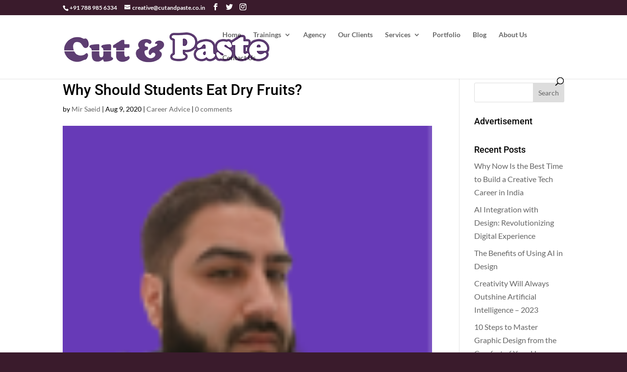

--- FILE ---
content_type: text/html; charset=utf-8
request_url: https://www.google.com/recaptcha/api2/aframe
body_size: 259
content:
<!DOCTYPE HTML><html><head><meta http-equiv="content-type" content="text/html; charset=UTF-8"></head><body><script nonce="Gxk3LrwJRA4GnIsg5AhmEQ">/** Anti-fraud and anti-abuse applications only. See google.com/recaptcha */ try{var clients={'sodar':'https://pagead2.googlesyndication.com/pagead/sodar?'};window.addEventListener("message",function(a){try{if(a.source===window.parent){var b=JSON.parse(a.data);var c=clients[b['id']];if(c){var d=document.createElement('img');d.src=c+b['params']+'&rc='+(localStorage.getItem("rc::a")?sessionStorage.getItem("rc::b"):"");window.document.body.appendChild(d);sessionStorage.setItem("rc::e",parseInt(sessionStorage.getItem("rc::e")||0)+1);localStorage.setItem("rc::h",'1769796731373');}}}catch(b){}});window.parent.postMessage("_grecaptcha_ready", "*");}catch(b){}</script></body></html>